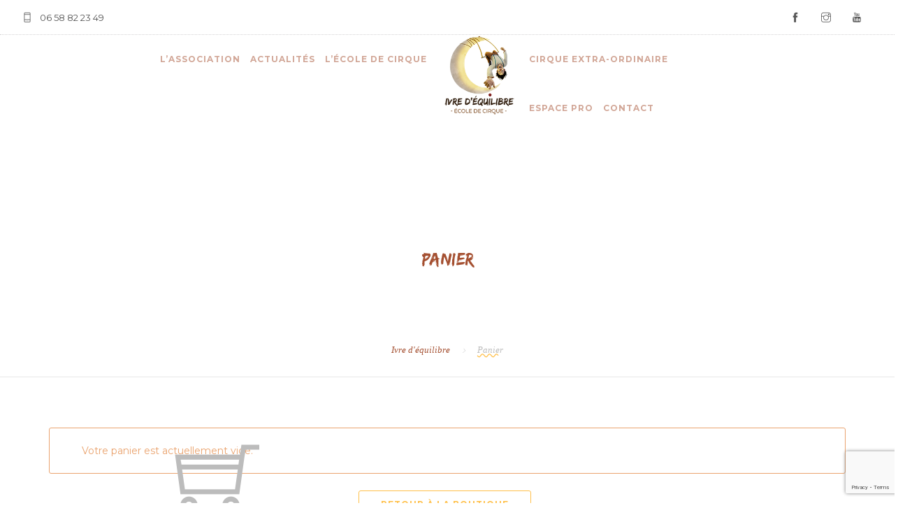

--- FILE ---
content_type: text/html; charset=utf-8
request_url: https://www.google.com/recaptcha/api2/anchor?ar=1&k=6Le1o5cqAAAAAJ_C-ae6d9esxtXOeDvFtU0_qCSx&co=aHR0cHM6Ly93d3cuaXZyZWRlcXVpbGlicmUuY29tOjQ0Mw..&hl=en&v=N67nZn4AqZkNcbeMu4prBgzg&size=invisible&anchor-ms=20000&execute-ms=30000&cb=1gp1rzavbk2h
body_size: 48592
content:
<!DOCTYPE HTML><html dir="ltr" lang="en"><head><meta http-equiv="Content-Type" content="text/html; charset=UTF-8">
<meta http-equiv="X-UA-Compatible" content="IE=edge">
<title>reCAPTCHA</title>
<style type="text/css">
/* cyrillic-ext */
@font-face {
  font-family: 'Roboto';
  font-style: normal;
  font-weight: 400;
  font-stretch: 100%;
  src: url(//fonts.gstatic.com/s/roboto/v48/KFO7CnqEu92Fr1ME7kSn66aGLdTylUAMa3GUBHMdazTgWw.woff2) format('woff2');
  unicode-range: U+0460-052F, U+1C80-1C8A, U+20B4, U+2DE0-2DFF, U+A640-A69F, U+FE2E-FE2F;
}
/* cyrillic */
@font-face {
  font-family: 'Roboto';
  font-style: normal;
  font-weight: 400;
  font-stretch: 100%;
  src: url(//fonts.gstatic.com/s/roboto/v48/KFO7CnqEu92Fr1ME7kSn66aGLdTylUAMa3iUBHMdazTgWw.woff2) format('woff2');
  unicode-range: U+0301, U+0400-045F, U+0490-0491, U+04B0-04B1, U+2116;
}
/* greek-ext */
@font-face {
  font-family: 'Roboto';
  font-style: normal;
  font-weight: 400;
  font-stretch: 100%;
  src: url(//fonts.gstatic.com/s/roboto/v48/KFO7CnqEu92Fr1ME7kSn66aGLdTylUAMa3CUBHMdazTgWw.woff2) format('woff2');
  unicode-range: U+1F00-1FFF;
}
/* greek */
@font-face {
  font-family: 'Roboto';
  font-style: normal;
  font-weight: 400;
  font-stretch: 100%;
  src: url(//fonts.gstatic.com/s/roboto/v48/KFO7CnqEu92Fr1ME7kSn66aGLdTylUAMa3-UBHMdazTgWw.woff2) format('woff2');
  unicode-range: U+0370-0377, U+037A-037F, U+0384-038A, U+038C, U+038E-03A1, U+03A3-03FF;
}
/* math */
@font-face {
  font-family: 'Roboto';
  font-style: normal;
  font-weight: 400;
  font-stretch: 100%;
  src: url(//fonts.gstatic.com/s/roboto/v48/KFO7CnqEu92Fr1ME7kSn66aGLdTylUAMawCUBHMdazTgWw.woff2) format('woff2');
  unicode-range: U+0302-0303, U+0305, U+0307-0308, U+0310, U+0312, U+0315, U+031A, U+0326-0327, U+032C, U+032F-0330, U+0332-0333, U+0338, U+033A, U+0346, U+034D, U+0391-03A1, U+03A3-03A9, U+03B1-03C9, U+03D1, U+03D5-03D6, U+03F0-03F1, U+03F4-03F5, U+2016-2017, U+2034-2038, U+203C, U+2040, U+2043, U+2047, U+2050, U+2057, U+205F, U+2070-2071, U+2074-208E, U+2090-209C, U+20D0-20DC, U+20E1, U+20E5-20EF, U+2100-2112, U+2114-2115, U+2117-2121, U+2123-214F, U+2190, U+2192, U+2194-21AE, U+21B0-21E5, U+21F1-21F2, U+21F4-2211, U+2213-2214, U+2216-22FF, U+2308-230B, U+2310, U+2319, U+231C-2321, U+2336-237A, U+237C, U+2395, U+239B-23B7, U+23D0, U+23DC-23E1, U+2474-2475, U+25AF, U+25B3, U+25B7, U+25BD, U+25C1, U+25CA, U+25CC, U+25FB, U+266D-266F, U+27C0-27FF, U+2900-2AFF, U+2B0E-2B11, U+2B30-2B4C, U+2BFE, U+3030, U+FF5B, U+FF5D, U+1D400-1D7FF, U+1EE00-1EEFF;
}
/* symbols */
@font-face {
  font-family: 'Roboto';
  font-style: normal;
  font-weight: 400;
  font-stretch: 100%;
  src: url(//fonts.gstatic.com/s/roboto/v48/KFO7CnqEu92Fr1ME7kSn66aGLdTylUAMaxKUBHMdazTgWw.woff2) format('woff2');
  unicode-range: U+0001-000C, U+000E-001F, U+007F-009F, U+20DD-20E0, U+20E2-20E4, U+2150-218F, U+2190, U+2192, U+2194-2199, U+21AF, U+21E6-21F0, U+21F3, U+2218-2219, U+2299, U+22C4-22C6, U+2300-243F, U+2440-244A, U+2460-24FF, U+25A0-27BF, U+2800-28FF, U+2921-2922, U+2981, U+29BF, U+29EB, U+2B00-2BFF, U+4DC0-4DFF, U+FFF9-FFFB, U+10140-1018E, U+10190-1019C, U+101A0, U+101D0-101FD, U+102E0-102FB, U+10E60-10E7E, U+1D2C0-1D2D3, U+1D2E0-1D37F, U+1F000-1F0FF, U+1F100-1F1AD, U+1F1E6-1F1FF, U+1F30D-1F30F, U+1F315, U+1F31C, U+1F31E, U+1F320-1F32C, U+1F336, U+1F378, U+1F37D, U+1F382, U+1F393-1F39F, U+1F3A7-1F3A8, U+1F3AC-1F3AF, U+1F3C2, U+1F3C4-1F3C6, U+1F3CA-1F3CE, U+1F3D4-1F3E0, U+1F3ED, U+1F3F1-1F3F3, U+1F3F5-1F3F7, U+1F408, U+1F415, U+1F41F, U+1F426, U+1F43F, U+1F441-1F442, U+1F444, U+1F446-1F449, U+1F44C-1F44E, U+1F453, U+1F46A, U+1F47D, U+1F4A3, U+1F4B0, U+1F4B3, U+1F4B9, U+1F4BB, U+1F4BF, U+1F4C8-1F4CB, U+1F4D6, U+1F4DA, U+1F4DF, U+1F4E3-1F4E6, U+1F4EA-1F4ED, U+1F4F7, U+1F4F9-1F4FB, U+1F4FD-1F4FE, U+1F503, U+1F507-1F50B, U+1F50D, U+1F512-1F513, U+1F53E-1F54A, U+1F54F-1F5FA, U+1F610, U+1F650-1F67F, U+1F687, U+1F68D, U+1F691, U+1F694, U+1F698, U+1F6AD, U+1F6B2, U+1F6B9-1F6BA, U+1F6BC, U+1F6C6-1F6CF, U+1F6D3-1F6D7, U+1F6E0-1F6EA, U+1F6F0-1F6F3, U+1F6F7-1F6FC, U+1F700-1F7FF, U+1F800-1F80B, U+1F810-1F847, U+1F850-1F859, U+1F860-1F887, U+1F890-1F8AD, U+1F8B0-1F8BB, U+1F8C0-1F8C1, U+1F900-1F90B, U+1F93B, U+1F946, U+1F984, U+1F996, U+1F9E9, U+1FA00-1FA6F, U+1FA70-1FA7C, U+1FA80-1FA89, U+1FA8F-1FAC6, U+1FACE-1FADC, U+1FADF-1FAE9, U+1FAF0-1FAF8, U+1FB00-1FBFF;
}
/* vietnamese */
@font-face {
  font-family: 'Roboto';
  font-style: normal;
  font-weight: 400;
  font-stretch: 100%;
  src: url(//fonts.gstatic.com/s/roboto/v48/KFO7CnqEu92Fr1ME7kSn66aGLdTylUAMa3OUBHMdazTgWw.woff2) format('woff2');
  unicode-range: U+0102-0103, U+0110-0111, U+0128-0129, U+0168-0169, U+01A0-01A1, U+01AF-01B0, U+0300-0301, U+0303-0304, U+0308-0309, U+0323, U+0329, U+1EA0-1EF9, U+20AB;
}
/* latin-ext */
@font-face {
  font-family: 'Roboto';
  font-style: normal;
  font-weight: 400;
  font-stretch: 100%;
  src: url(//fonts.gstatic.com/s/roboto/v48/KFO7CnqEu92Fr1ME7kSn66aGLdTylUAMa3KUBHMdazTgWw.woff2) format('woff2');
  unicode-range: U+0100-02BA, U+02BD-02C5, U+02C7-02CC, U+02CE-02D7, U+02DD-02FF, U+0304, U+0308, U+0329, U+1D00-1DBF, U+1E00-1E9F, U+1EF2-1EFF, U+2020, U+20A0-20AB, U+20AD-20C0, U+2113, U+2C60-2C7F, U+A720-A7FF;
}
/* latin */
@font-face {
  font-family: 'Roboto';
  font-style: normal;
  font-weight: 400;
  font-stretch: 100%;
  src: url(//fonts.gstatic.com/s/roboto/v48/KFO7CnqEu92Fr1ME7kSn66aGLdTylUAMa3yUBHMdazQ.woff2) format('woff2');
  unicode-range: U+0000-00FF, U+0131, U+0152-0153, U+02BB-02BC, U+02C6, U+02DA, U+02DC, U+0304, U+0308, U+0329, U+2000-206F, U+20AC, U+2122, U+2191, U+2193, U+2212, U+2215, U+FEFF, U+FFFD;
}
/* cyrillic-ext */
@font-face {
  font-family: 'Roboto';
  font-style: normal;
  font-weight: 500;
  font-stretch: 100%;
  src: url(//fonts.gstatic.com/s/roboto/v48/KFO7CnqEu92Fr1ME7kSn66aGLdTylUAMa3GUBHMdazTgWw.woff2) format('woff2');
  unicode-range: U+0460-052F, U+1C80-1C8A, U+20B4, U+2DE0-2DFF, U+A640-A69F, U+FE2E-FE2F;
}
/* cyrillic */
@font-face {
  font-family: 'Roboto';
  font-style: normal;
  font-weight: 500;
  font-stretch: 100%;
  src: url(//fonts.gstatic.com/s/roboto/v48/KFO7CnqEu92Fr1ME7kSn66aGLdTylUAMa3iUBHMdazTgWw.woff2) format('woff2');
  unicode-range: U+0301, U+0400-045F, U+0490-0491, U+04B0-04B1, U+2116;
}
/* greek-ext */
@font-face {
  font-family: 'Roboto';
  font-style: normal;
  font-weight: 500;
  font-stretch: 100%;
  src: url(//fonts.gstatic.com/s/roboto/v48/KFO7CnqEu92Fr1ME7kSn66aGLdTylUAMa3CUBHMdazTgWw.woff2) format('woff2');
  unicode-range: U+1F00-1FFF;
}
/* greek */
@font-face {
  font-family: 'Roboto';
  font-style: normal;
  font-weight: 500;
  font-stretch: 100%;
  src: url(//fonts.gstatic.com/s/roboto/v48/KFO7CnqEu92Fr1ME7kSn66aGLdTylUAMa3-UBHMdazTgWw.woff2) format('woff2');
  unicode-range: U+0370-0377, U+037A-037F, U+0384-038A, U+038C, U+038E-03A1, U+03A3-03FF;
}
/* math */
@font-face {
  font-family: 'Roboto';
  font-style: normal;
  font-weight: 500;
  font-stretch: 100%;
  src: url(//fonts.gstatic.com/s/roboto/v48/KFO7CnqEu92Fr1ME7kSn66aGLdTylUAMawCUBHMdazTgWw.woff2) format('woff2');
  unicode-range: U+0302-0303, U+0305, U+0307-0308, U+0310, U+0312, U+0315, U+031A, U+0326-0327, U+032C, U+032F-0330, U+0332-0333, U+0338, U+033A, U+0346, U+034D, U+0391-03A1, U+03A3-03A9, U+03B1-03C9, U+03D1, U+03D5-03D6, U+03F0-03F1, U+03F4-03F5, U+2016-2017, U+2034-2038, U+203C, U+2040, U+2043, U+2047, U+2050, U+2057, U+205F, U+2070-2071, U+2074-208E, U+2090-209C, U+20D0-20DC, U+20E1, U+20E5-20EF, U+2100-2112, U+2114-2115, U+2117-2121, U+2123-214F, U+2190, U+2192, U+2194-21AE, U+21B0-21E5, U+21F1-21F2, U+21F4-2211, U+2213-2214, U+2216-22FF, U+2308-230B, U+2310, U+2319, U+231C-2321, U+2336-237A, U+237C, U+2395, U+239B-23B7, U+23D0, U+23DC-23E1, U+2474-2475, U+25AF, U+25B3, U+25B7, U+25BD, U+25C1, U+25CA, U+25CC, U+25FB, U+266D-266F, U+27C0-27FF, U+2900-2AFF, U+2B0E-2B11, U+2B30-2B4C, U+2BFE, U+3030, U+FF5B, U+FF5D, U+1D400-1D7FF, U+1EE00-1EEFF;
}
/* symbols */
@font-face {
  font-family: 'Roboto';
  font-style: normal;
  font-weight: 500;
  font-stretch: 100%;
  src: url(//fonts.gstatic.com/s/roboto/v48/KFO7CnqEu92Fr1ME7kSn66aGLdTylUAMaxKUBHMdazTgWw.woff2) format('woff2');
  unicode-range: U+0001-000C, U+000E-001F, U+007F-009F, U+20DD-20E0, U+20E2-20E4, U+2150-218F, U+2190, U+2192, U+2194-2199, U+21AF, U+21E6-21F0, U+21F3, U+2218-2219, U+2299, U+22C4-22C6, U+2300-243F, U+2440-244A, U+2460-24FF, U+25A0-27BF, U+2800-28FF, U+2921-2922, U+2981, U+29BF, U+29EB, U+2B00-2BFF, U+4DC0-4DFF, U+FFF9-FFFB, U+10140-1018E, U+10190-1019C, U+101A0, U+101D0-101FD, U+102E0-102FB, U+10E60-10E7E, U+1D2C0-1D2D3, U+1D2E0-1D37F, U+1F000-1F0FF, U+1F100-1F1AD, U+1F1E6-1F1FF, U+1F30D-1F30F, U+1F315, U+1F31C, U+1F31E, U+1F320-1F32C, U+1F336, U+1F378, U+1F37D, U+1F382, U+1F393-1F39F, U+1F3A7-1F3A8, U+1F3AC-1F3AF, U+1F3C2, U+1F3C4-1F3C6, U+1F3CA-1F3CE, U+1F3D4-1F3E0, U+1F3ED, U+1F3F1-1F3F3, U+1F3F5-1F3F7, U+1F408, U+1F415, U+1F41F, U+1F426, U+1F43F, U+1F441-1F442, U+1F444, U+1F446-1F449, U+1F44C-1F44E, U+1F453, U+1F46A, U+1F47D, U+1F4A3, U+1F4B0, U+1F4B3, U+1F4B9, U+1F4BB, U+1F4BF, U+1F4C8-1F4CB, U+1F4D6, U+1F4DA, U+1F4DF, U+1F4E3-1F4E6, U+1F4EA-1F4ED, U+1F4F7, U+1F4F9-1F4FB, U+1F4FD-1F4FE, U+1F503, U+1F507-1F50B, U+1F50D, U+1F512-1F513, U+1F53E-1F54A, U+1F54F-1F5FA, U+1F610, U+1F650-1F67F, U+1F687, U+1F68D, U+1F691, U+1F694, U+1F698, U+1F6AD, U+1F6B2, U+1F6B9-1F6BA, U+1F6BC, U+1F6C6-1F6CF, U+1F6D3-1F6D7, U+1F6E0-1F6EA, U+1F6F0-1F6F3, U+1F6F7-1F6FC, U+1F700-1F7FF, U+1F800-1F80B, U+1F810-1F847, U+1F850-1F859, U+1F860-1F887, U+1F890-1F8AD, U+1F8B0-1F8BB, U+1F8C0-1F8C1, U+1F900-1F90B, U+1F93B, U+1F946, U+1F984, U+1F996, U+1F9E9, U+1FA00-1FA6F, U+1FA70-1FA7C, U+1FA80-1FA89, U+1FA8F-1FAC6, U+1FACE-1FADC, U+1FADF-1FAE9, U+1FAF0-1FAF8, U+1FB00-1FBFF;
}
/* vietnamese */
@font-face {
  font-family: 'Roboto';
  font-style: normal;
  font-weight: 500;
  font-stretch: 100%;
  src: url(//fonts.gstatic.com/s/roboto/v48/KFO7CnqEu92Fr1ME7kSn66aGLdTylUAMa3OUBHMdazTgWw.woff2) format('woff2');
  unicode-range: U+0102-0103, U+0110-0111, U+0128-0129, U+0168-0169, U+01A0-01A1, U+01AF-01B0, U+0300-0301, U+0303-0304, U+0308-0309, U+0323, U+0329, U+1EA0-1EF9, U+20AB;
}
/* latin-ext */
@font-face {
  font-family: 'Roboto';
  font-style: normal;
  font-weight: 500;
  font-stretch: 100%;
  src: url(//fonts.gstatic.com/s/roboto/v48/KFO7CnqEu92Fr1ME7kSn66aGLdTylUAMa3KUBHMdazTgWw.woff2) format('woff2');
  unicode-range: U+0100-02BA, U+02BD-02C5, U+02C7-02CC, U+02CE-02D7, U+02DD-02FF, U+0304, U+0308, U+0329, U+1D00-1DBF, U+1E00-1E9F, U+1EF2-1EFF, U+2020, U+20A0-20AB, U+20AD-20C0, U+2113, U+2C60-2C7F, U+A720-A7FF;
}
/* latin */
@font-face {
  font-family: 'Roboto';
  font-style: normal;
  font-weight: 500;
  font-stretch: 100%;
  src: url(//fonts.gstatic.com/s/roboto/v48/KFO7CnqEu92Fr1ME7kSn66aGLdTylUAMa3yUBHMdazQ.woff2) format('woff2');
  unicode-range: U+0000-00FF, U+0131, U+0152-0153, U+02BB-02BC, U+02C6, U+02DA, U+02DC, U+0304, U+0308, U+0329, U+2000-206F, U+20AC, U+2122, U+2191, U+2193, U+2212, U+2215, U+FEFF, U+FFFD;
}
/* cyrillic-ext */
@font-face {
  font-family: 'Roboto';
  font-style: normal;
  font-weight: 900;
  font-stretch: 100%;
  src: url(//fonts.gstatic.com/s/roboto/v48/KFO7CnqEu92Fr1ME7kSn66aGLdTylUAMa3GUBHMdazTgWw.woff2) format('woff2');
  unicode-range: U+0460-052F, U+1C80-1C8A, U+20B4, U+2DE0-2DFF, U+A640-A69F, U+FE2E-FE2F;
}
/* cyrillic */
@font-face {
  font-family: 'Roboto';
  font-style: normal;
  font-weight: 900;
  font-stretch: 100%;
  src: url(//fonts.gstatic.com/s/roboto/v48/KFO7CnqEu92Fr1ME7kSn66aGLdTylUAMa3iUBHMdazTgWw.woff2) format('woff2');
  unicode-range: U+0301, U+0400-045F, U+0490-0491, U+04B0-04B1, U+2116;
}
/* greek-ext */
@font-face {
  font-family: 'Roboto';
  font-style: normal;
  font-weight: 900;
  font-stretch: 100%;
  src: url(//fonts.gstatic.com/s/roboto/v48/KFO7CnqEu92Fr1ME7kSn66aGLdTylUAMa3CUBHMdazTgWw.woff2) format('woff2');
  unicode-range: U+1F00-1FFF;
}
/* greek */
@font-face {
  font-family: 'Roboto';
  font-style: normal;
  font-weight: 900;
  font-stretch: 100%;
  src: url(//fonts.gstatic.com/s/roboto/v48/KFO7CnqEu92Fr1ME7kSn66aGLdTylUAMa3-UBHMdazTgWw.woff2) format('woff2');
  unicode-range: U+0370-0377, U+037A-037F, U+0384-038A, U+038C, U+038E-03A1, U+03A3-03FF;
}
/* math */
@font-face {
  font-family: 'Roboto';
  font-style: normal;
  font-weight: 900;
  font-stretch: 100%;
  src: url(//fonts.gstatic.com/s/roboto/v48/KFO7CnqEu92Fr1ME7kSn66aGLdTylUAMawCUBHMdazTgWw.woff2) format('woff2');
  unicode-range: U+0302-0303, U+0305, U+0307-0308, U+0310, U+0312, U+0315, U+031A, U+0326-0327, U+032C, U+032F-0330, U+0332-0333, U+0338, U+033A, U+0346, U+034D, U+0391-03A1, U+03A3-03A9, U+03B1-03C9, U+03D1, U+03D5-03D6, U+03F0-03F1, U+03F4-03F5, U+2016-2017, U+2034-2038, U+203C, U+2040, U+2043, U+2047, U+2050, U+2057, U+205F, U+2070-2071, U+2074-208E, U+2090-209C, U+20D0-20DC, U+20E1, U+20E5-20EF, U+2100-2112, U+2114-2115, U+2117-2121, U+2123-214F, U+2190, U+2192, U+2194-21AE, U+21B0-21E5, U+21F1-21F2, U+21F4-2211, U+2213-2214, U+2216-22FF, U+2308-230B, U+2310, U+2319, U+231C-2321, U+2336-237A, U+237C, U+2395, U+239B-23B7, U+23D0, U+23DC-23E1, U+2474-2475, U+25AF, U+25B3, U+25B7, U+25BD, U+25C1, U+25CA, U+25CC, U+25FB, U+266D-266F, U+27C0-27FF, U+2900-2AFF, U+2B0E-2B11, U+2B30-2B4C, U+2BFE, U+3030, U+FF5B, U+FF5D, U+1D400-1D7FF, U+1EE00-1EEFF;
}
/* symbols */
@font-face {
  font-family: 'Roboto';
  font-style: normal;
  font-weight: 900;
  font-stretch: 100%;
  src: url(//fonts.gstatic.com/s/roboto/v48/KFO7CnqEu92Fr1ME7kSn66aGLdTylUAMaxKUBHMdazTgWw.woff2) format('woff2');
  unicode-range: U+0001-000C, U+000E-001F, U+007F-009F, U+20DD-20E0, U+20E2-20E4, U+2150-218F, U+2190, U+2192, U+2194-2199, U+21AF, U+21E6-21F0, U+21F3, U+2218-2219, U+2299, U+22C4-22C6, U+2300-243F, U+2440-244A, U+2460-24FF, U+25A0-27BF, U+2800-28FF, U+2921-2922, U+2981, U+29BF, U+29EB, U+2B00-2BFF, U+4DC0-4DFF, U+FFF9-FFFB, U+10140-1018E, U+10190-1019C, U+101A0, U+101D0-101FD, U+102E0-102FB, U+10E60-10E7E, U+1D2C0-1D2D3, U+1D2E0-1D37F, U+1F000-1F0FF, U+1F100-1F1AD, U+1F1E6-1F1FF, U+1F30D-1F30F, U+1F315, U+1F31C, U+1F31E, U+1F320-1F32C, U+1F336, U+1F378, U+1F37D, U+1F382, U+1F393-1F39F, U+1F3A7-1F3A8, U+1F3AC-1F3AF, U+1F3C2, U+1F3C4-1F3C6, U+1F3CA-1F3CE, U+1F3D4-1F3E0, U+1F3ED, U+1F3F1-1F3F3, U+1F3F5-1F3F7, U+1F408, U+1F415, U+1F41F, U+1F426, U+1F43F, U+1F441-1F442, U+1F444, U+1F446-1F449, U+1F44C-1F44E, U+1F453, U+1F46A, U+1F47D, U+1F4A3, U+1F4B0, U+1F4B3, U+1F4B9, U+1F4BB, U+1F4BF, U+1F4C8-1F4CB, U+1F4D6, U+1F4DA, U+1F4DF, U+1F4E3-1F4E6, U+1F4EA-1F4ED, U+1F4F7, U+1F4F9-1F4FB, U+1F4FD-1F4FE, U+1F503, U+1F507-1F50B, U+1F50D, U+1F512-1F513, U+1F53E-1F54A, U+1F54F-1F5FA, U+1F610, U+1F650-1F67F, U+1F687, U+1F68D, U+1F691, U+1F694, U+1F698, U+1F6AD, U+1F6B2, U+1F6B9-1F6BA, U+1F6BC, U+1F6C6-1F6CF, U+1F6D3-1F6D7, U+1F6E0-1F6EA, U+1F6F0-1F6F3, U+1F6F7-1F6FC, U+1F700-1F7FF, U+1F800-1F80B, U+1F810-1F847, U+1F850-1F859, U+1F860-1F887, U+1F890-1F8AD, U+1F8B0-1F8BB, U+1F8C0-1F8C1, U+1F900-1F90B, U+1F93B, U+1F946, U+1F984, U+1F996, U+1F9E9, U+1FA00-1FA6F, U+1FA70-1FA7C, U+1FA80-1FA89, U+1FA8F-1FAC6, U+1FACE-1FADC, U+1FADF-1FAE9, U+1FAF0-1FAF8, U+1FB00-1FBFF;
}
/* vietnamese */
@font-face {
  font-family: 'Roboto';
  font-style: normal;
  font-weight: 900;
  font-stretch: 100%;
  src: url(//fonts.gstatic.com/s/roboto/v48/KFO7CnqEu92Fr1ME7kSn66aGLdTylUAMa3OUBHMdazTgWw.woff2) format('woff2');
  unicode-range: U+0102-0103, U+0110-0111, U+0128-0129, U+0168-0169, U+01A0-01A1, U+01AF-01B0, U+0300-0301, U+0303-0304, U+0308-0309, U+0323, U+0329, U+1EA0-1EF9, U+20AB;
}
/* latin-ext */
@font-face {
  font-family: 'Roboto';
  font-style: normal;
  font-weight: 900;
  font-stretch: 100%;
  src: url(//fonts.gstatic.com/s/roboto/v48/KFO7CnqEu92Fr1ME7kSn66aGLdTylUAMa3KUBHMdazTgWw.woff2) format('woff2');
  unicode-range: U+0100-02BA, U+02BD-02C5, U+02C7-02CC, U+02CE-02D7, U+02DD-02FF, U+0304, U+0308, U+0329, U+1D00-1DBF, U+1E00-1E9F, U+1EF2-1EFF, U+2020, U+20A0-20AB, U+20AD-20C0, U+2113, U+2C60-2C7F, U+A720-A7FF;
}
/* latin */
@font-face {
  font-family: 'Roboto';
  font-style: normal;
  font-weight: 900;
  font-stretch: 100%;
  src: url(//fonts.gstatic.com/s/roboto/v48/KFO7CnqEu92Fr1ME7kSn66aGLdTylUAMa3yUBHMdazQ.woff2) format('woff2');
  unicode-range: U+0000-00FF, U+0131, U+0152-0153, U+02BB-02BC, U+02C6, U+02DA, U+02DC, U+0304, U+0308, U+0329, U+2000-206F, U+20AC, U+2122, U+2191, U+2193, U+2212, U+2215, U+FEFF, U+FFFD;
}

</style>
<link rel="stylesheet" type="text/css" href="https://www.gstatic.com/recaptcha/releases/N67nZn4AqZkNcbeMu4prBgzg/styles__ltr.css">
<script nonce="OC-r24fgjDDuGrHdd8XgVA" type="text/javascript">window['__recaptcha_api'] = 'https://www.google.com/recaptcha/api2/';</script>
<script type="text/javascript" src="https://www.gstatic.com/recaptcha/releases/N67nZn4AqZkNcbeMu4prBgzg/recaptcha__en.js" nonce="OC-r24fgjDDuGrHdd8XgVA">
      
    </script></head>
<body><div id="rc-anchor-alert" class="rc-anchor-alert"></div>
<input type="hidden" id="recaptcha-token" value="[base64]">
<script type="text/javascript" nonce="OC-r24fgjDDuGrHdd8XgVA">
      recaptcha.anchor.Main.init("[\x22ainput\x22,[\x22bgdata\x22,\x22\x22,\[base64]/[base64]/[base64]/[base64]/[base64]/[base64]/KGcoTywyNTMsTy5PKSxVRyhPLEMpKTpnKE8sMjUzLEMpLE8pKSxsKSksTykpfSxieT1mdW5jdGlvbihDLE8sdSxsKXtmb3IobD0odT1SKEMpLDApO08+MDtPLS0pbD1sPDw4fFooQyk7ZyhDLHUsbCl9LFVHPWZ1bmN0aW9uKEMsTyl7Qy5pLmxlbmd0aD4xMDQ/[base64]/[base64]/[base64]/[base64]/[base64]/[base64]/[base64]\\u003d\x22,\[base64]\x22,\x22w5xbw5/Ct0nCvkEVIijDpsKAYcKKw6U7w6/Dq2DDk2Ytw5LCrEbCkMOKKHsKBgJ5UljDg0J8wq7Dh1DDncO+w7rDkwfDhMO2acKywp7CicOvEMOIJQzDpTQiQsOVXEzDpcOSU8KMGsKMw5/CjMKswqgQwpTCrkvChjx7e2tMS1TDkUnDhcOuR8OAw4XCssKgwrXChsOGwoV7XHYLMhcRWHcyY8OEwoHCoSXDnVsDwpN7w4bDlsKLw6AWw5/CscKReTcbw5gBS8KfQCzDt8OPGMK7QRlSw7jDvDbDr8KufWMrEcOxwoLDlxU1wqbDpMOxw6dGw7jCtDZFCcK9asOHAmLDh8K8RURhwrkGcMOEK1vDtHZewqMzwpQdwpFWdQLCrjjCgVvDtSrDo2vDgcODPSdreAcswrvDvkIkw6DCkMOqw5QNwo3DnsObYEo/w6xwwrVbRMKRKkXCsF3DusK1dE9CF3bDksK3QxjCrnsmw4E5w6o5DBE/NV7CpMKpQXnCrcK1bMKPdcO1wqNDacKOWVgDw4HDjFrDjgwnw68PRSBYw6tjwovDok/DmQoCFEVKw4HDu8KDw6Mbwoc2CMKOwqMvwp7Cg8O2w7vDuizDgsOIw5DCjlICDS/CrcOSw4FTbMO7w5p5w7PCsQhew7Vdb31/OMO7wp9LwoDCncKkw4puVMKlOcObeMKpInxMw44Xw4/CqMOrw6vCoX/CjlxoRHAow4rCnCUJw69pJ8KbwqBJTMOIORNgeFAPeMKgwqrCrwsVKMKxwoxjSsOwEcKAwoDDukEyw5/[base64]/[base64]/ChsO2DMKzF0YPcsKkwpElw5o1ZMOKbcOqbArCr8KyREQCwrLCvDtxHMOWw5LCtcKNw7DDksKBw5xuw7QuwpNqw6FEw6LCllVhwrIqGizCmcOmWMOOwo1tw5/[base64]/woh2woZ3bMKII2YVTBICw4MkBgXDtsKSY8OXwqPDusKTwqNUFwPCiFvDrXdHeBfDj8KRL8KwwosOTMO0HcK3QsKEwrccSwE7Jh/CgcKxw64uw7/CvcKgwp0zwokjw4ZjPsKow48fZsK8w40YImHDqBF4Ly3ClXbCogJmw5PDjBPDlMKyw6/[base64]/CjwfCh3jDvlo8LMKTMsK9wpbCqTPDrVjDicK1eTLDo8KDGMOowpDDr8KVUsOKM8Kmw68KF38Bw7HDtkLCsMKWw57Cnx/CqVDDswN+w7/Cu8KkwoY/asKuw4LClw3DqMO8HCbDrsO/[base64]/CrsOkNTfDg8OHwrHCrCXDly9LXAEAHm/Ch2HCjcOwaDtFwpbCqsKiKysDBcOEDlclwqZWw71eEMOgw57CnTIrwqohNUXCsTzDkcOFw4sLN8OxE8OAwolGRw3DsMKqwrDDlcKMwr7DocKQeG3Cj8KzC8O1w7AafUFEJgrCrMKmw6rDlcK1wpbDpB1KKlp8bg7CssK1RcORVcK/w6bDl8OzwoN0XMO6RsKzw4zDhMOrwo7CsioVYMOWFRFFIcKww6o7WMKdTsKYw7LCssK8QiJ3LTXCvsODfMKEPFc3EVbChsOvC0d1OXk4w4drw7UqLsO8wq9iw63Djg1GYj/ClsKLw7sywplaJwhGw77DgcKLCsKXUCbDvMO5w5HCg8O9w6HClsOvwqHCiT3CgsKmwrV4wrPCkcK/IlbCkw9vXsKJwpLDisO1wopYw4BnY8Oew7RLE8OIFcK5wr/[base64]/DsMKaw5jDvMKVwrokdyPCs05ywqgZJMObwrTCunxXQWPCi8KWGcO0JCwNw5vClX/[base64]/CtU/ChxHCqcKrFwtNwoLDvm/ClcOfwr3DucK6KzkhecOCw5DCqzzDtcKtAX5Zw6MOwrjChnjDvAJJMsOLw5/Cr8OvME3DpMKMYRjCtsKQVXbDu8OlS3zDglUaC8OuX8OrwrrCncKEwqPCt1bDu8K2woJTUMOkwrl3w73CtkPCv2vDpcKuHi7CnEDCk8O/AEPDtsOyw5HCiF9IBsOXehPDpsK9QcO1XMKNw5RawrUqwqXDlcKRw5XClcKywqIawpbCi8ORwojDrE/DmHVvDgZIaj5mw5kHFMO1wodUwp7DpUIIE07ChXYaw5tFw4o7w4zDvWvCtC4pw5XClmljw53CgSTDmjNfwrpYw6Yiw5cTYELCosKlZ8OgwovCk8ODwp53woFJLDwiSXJMV0zDqT0gZ8ODw5TCrxEtNR7DqWgCeMKlwqjDqMO/[base64]/CmFlUw7jDucKZwrBQw5LDvUbDsMK0bcOfw6hpwpDCrC/[base64]/DuzMYwrJ2wrQ0w5BYwqMWSW3Dl3wsN8Kew7zCvsOlPcK/UjrCoX0jw719wpzCssKtfmd4w5LDhMKQZU7Dm8KEw6TCgzPDksKXwp8bLMKxw4pYZjHDtcKOwrzDiz/CkiTDkMOIBmLCosOQQmHDk8KSw5AnwrXDmyh+wpDDrUXDohPDtMOSw7DDr0A4w6nDh8OawrXCjCnCisO2w5PDhsOdKsK3MSdIHMO/dhV5Ghh8w4ZRw6XCqxbCsy3ChcKINw7Cug/Di8KfVcKrwpbClsKqw6c2wrnDjm7ChloqcF8Xw5LDsD7Dr8K+w5/ClsK0K8O2w5MNZ1sIwqdxL0txJgN9DsOdEhXDncK3Zh0Cwo4Vw6TDg8KPD8KNYiLCgW9Pw7YRJlvCmEU1S8O6wqnDtmnCtEVZdsO2Vkwhw5TDhXoiwoQRVMK3w7vCmcKxDMKAwp/[base64]/DnsKiw6stWMORwp14w5wbw5PDuMOMP8KyekFqeMO1bx7CocOBNENfw7NLwoBMJcKSY8KDOEkOw4VFwr/[base64]/wp3DiMO6w6odwrPCsnA1ecOuLmMxwqNVJ8KrRjvClsKiYinDmwVjw41qWcK/L8Okw51kcMKreB3DrHJ5wrZYwrNdWAgVSsOoY8KRwoZsJMKEWcOFaVoqw7XCjzfDpcKqwr1oB04abzkjw4XDnsOew4XCuMOhUCbDkU1hb8K6w40Uc8Olw5/[base64]/Do8KEwrPCm8OTacK2csO6w6NCfsKqw54PFsO9w47Ck8KhY8OfwpQjI8K3w4tywqPCkcOKIcOUAB3DmyAwJMKyw6UXw6RXw6pAw7N6wrjCgX9/a8K5HMOYwocewqTDi8OWDsKwWiDDu8KLw7/CmcKpwoQRKsKew6zDjhIEHcKQwrghdERXbMO8w5VpSBZSwrV7wrl1woDDisKRw6dRw5NWw5bCgwRXX8K1w6TCscK9w5LDly/DgcKVMVYJw7kxcMKowr5UCHfCr0nDv3Agwr3CuwDDk0/Ch8K+bcOFw6J+wq3ClHTCg2DDoMK5Oy/Do8KyUsKYw4TDjHlGDkrCjcOpSXXCpVNCw6nDusK2Uj/DlsOGwoQYwqcJIMKYFsKCUU7Cq0PCoBANw6V+Y0rCosKSw6LClMOuw7/DmMOow40xw6hEw5rCvcOxwr3DnMOwwoMCw63CnjPCr0t0w5nDmMKGw57DqMO3wonChsKtJW3DjMKfWE0ICsKHLsKhCwzCgsKIw6pBw6jDpsOQwpHDn0pGQMOcQMKaw6nCjsKyKxDCsAEBw6jDuMK4wo/DnsKNwod+w5I/wqfDgsOmwrXDj8OBJsOxXzLDv8OCCcOIdG/DnsKYMkDClsOjbWvCm8KNRsOIbsKLwrAnw7dQwpdqwrLDhxXCpMOIcMKQw67DtC7DhgVjVA/Cr04WTnDDqhjCg0PDqi/[base64]/ChcK8QcOswohlbcOww5QKw6rDl8KWw6c5w7pLw5YSf8KFwrApLUrDjzhdwokZwq/Ch8OdGzA2V8OSFiTDjXnCjAZqEjYYwpBiwp/ChALDuyHDl1pRwqTCuHjCgTZBwpUTwp7ClSfDi8K5w68/VVMaNcK8w5rCpcOPw4rCksOYwoPCmnorbMO9w7t/w4jDn8KJF1dawoHDv04/R8Kow7rCgcOqD8OTwok1D8O9DcKNakVQwpUEX8O6w4LCrFTCosO0dGcvMT9Gw7fDhhwKw7HCqkd+ZcKWwpVPc8ONw7jDqFbDsMOcwq/Cq2RnKCPDusKCKlLDi1EEFDXDjMKlwpTDgcO7w7XCvhvCt8KyEzTCvMK/[base64]/aDvCm3DCicKSw6QTwpRxw451R0svBEkvwpLCtCTCqTZsCmlswo4zIhcvRsK7ZVF8w4ARPSUtwoMpTsK/fsKycCfDjkDDlcKWw5PDsEnCosOmLhUvLmDCn8Kgw5DDiMKNa8OyCsOVw4DCp3nDpMKyRmnCt8KsOcOfwo/[base64]/[base64]/CpkBYMGzDocK7F8KOPsOQDisxVF8gDQ/[base64]/[base64]/wpdNDcKgwp/CsivDm8KRO8KgFjtHVsK+OArCtMOiOBdJcMK0AMK5w7VGwrHCjTZIHMKJw7YQNSzDpsKSwqnDg8KYw6Yjw53DhHFrTcKRw6AzZWPCpcOZHcKhw6XDo8O7ZcO2asK7wo1ISjxqwr/CtjMkYcOLwp/Cmh0xRcK2wotIwoBaATEWwqh6ZWQTwoZuwpoXSR1wwpjCssOawqc4wp5uNinDsMORKijChsOUDsOnwrbCgwYPcsKZwotjwpgWw6xEw4wfbmXCiTjDl8KbdMOdw54+LMK2wrLCrMOiwrcNwoYiTiI2wrPDosOyWQUefivCj8K7w4EZw4BveWcawq/[base64]/DgMOEw79Ww4DCuMO2w6gawoDCs8Ovw5/DuDJdw6zDtjXDvcKSLmzDtB3DmTDCrz8CJcKUJV/DqSMzw5ksw74gwo3DpEFOwoQawo/Dt8KRw61HwobDt8KVHC1zHsKocsODIcKAwoTCrHDCkgDCpAsbwp/Cl0rDvm0dX8KLw7rCjcKEw67CgcKIw4rCpcOcNsObwqvDk0vDhB/DmMOtZsKmH8K1IAZLw7nDiWjDrcOxN8OjbMKHMiUyYsO9RMOsJxbDnQJoZcK4w6nDk8OTw7zCtTMJw64zwrV4w7Z1wobCoTXDtggJw7XDpAvCisOxeE16w4Jcw4MHwoAkJsKEwrMfJMKzwqHCoMKuWcKnfSgDw6/CjMKrKR93IHrCp8K7w6LCuSbDjQXCksKfOS/DnsODw6vCrjUbc8KVwo4IZUg5e8OIwqTDjSPDjXYmwopMQ8K/[base64]/DomEpMDs4GcKEw783w7zDuxMFBEhFOcOEwoZpR30EbSF6w7F0wrUuIFRaDMKOw6Nvwq0uYyZjF1p4cRLCt8KObHlJwpzDs8KKF8KiU3/[base64]/w75AEU/CjsOAEMO/[base64]/CpcK0Li3DkcK0w5NWw6fDrEI9wodwRcKVwoTCgMKjAcK4FCLCnAVBfFDCi8K9LmTDnWnDkMKlwrrDscO/w5c5cxXCp0XChVgpwoFnRMKECcKrPEHDscKlwpkKwrJ7Z0vCqEPCrMKiCA5zHht4NW3ChcKLwoY+w7zClsK/wrowGwslHm02R8KmBsOew7kqb8OOwqNLwrNLw4nCmlnDmB7DkcKCQ2R/w4zCgXF+w6bDssKlw4Iow4NXO8KUwoIMUsKrw4Maw4/Dg8OhRsKPw5PDjcOJQ8KuDMKOfcOSGgzCnDHDgRZvw73CnT1CFXDCrcOQNcK3w4piwqkRdsOmwqnDtMK2fSDCrCl7w5bCqTfDhX4LwqtbwqfDi1EgXRppwoLChE1gw4HDksKgw7JRwrsDw4nCg8OpdRU/[base64]/Crk1YM15Cw4pbwrpVJlNefHVHw40Iw49Lw5LDh3okAnzCqcKHw7kBw6g/wr/[base64]/VcORwqfCkx5ww6zCsVbDoXYAfm/CpQZDwqU9NMOXw7tzw59Gw7J+w5x8wq8VG8K/w5hJw6fDpQMtTSPCqsKYY8OWL8OGw5Q/I8KseQrCoVtqwoHCrzLDr2wzwrEXw4dVA0loKV/DiRbDssKLLcOMUzHDncK0w7M3HxRew5HCgMKvYn/[base64]/Ciz7DiCjDicKrKUfDqH/CtMO1Sk4Hwrwmw4MtOMOKbHl1w6HCtybCu8KEK3HCrn/CkA11w6zDp3HCj8O5wqXCowViT8O/[base64]/DgF3ClExFU8KPVi7DrxZCwoTDrUUlwp9Cw4cJMkfCg8KoDMKEcMK3VsOPasKoYsOAfTAKe8Kba8OPFRpvw7XCgRXCk3bCnQ/CjE7Dhj5Qw7k2HsOvTnsQw4HDoC1ON0XCtUAtwqnDjjfDtcKOw6TCg2RWw4/CvSJEwprCvcOMwqrDqMKkGkDCkMOsGBAfwpoIwq8awq/DtR/DryfDg0liYcKJw647fcKxwqAPeXjDjsKROhwjd8KkwpbDlFjClzYQDSxEw4vCssOeP8OAw4dwwrBYwoImw5Rid8Kqw63DtsOyNy/[base64]/DpFnDpsOfwrYpNRU7RsOOA8KBw5TCm8KUPDLDpUfDu8O0PMO2wqjDvsKhf0LDkXbDrAFSwobDtsOXNMKpIGlEdz3DosK8OMKBdsKzVV/Cl8K7EMKySwHDvw7DucOBIcOjwqBPw5DDiMKPw7bDjE9IEXXCrjUdw67DqcKTMMKIw5fDiE3Dp8OdwofDjcK/D3zCo8OwI0k7w58WBlzCt8KUw7jDs8OGagFRw4o0w7TCnV5Nw4gzdUbCgzFnw57Ch2jDnxHDrMK7QDHDqsOQwoDDksObw4IwQQYlw4QpN8O+R8O0BhnCusKTw63ChsOuMMOWwpkXHMOYwq3DvsKzw6hMIMKNQ8K3XwDCg8Ojwrw7wpV/[base64]/CjzrDosK+w4MuwpLDoC7CpsKuw4bDiWTDosOIZcOOw5BTAyjCr8KvVmcDwpVcw6XCu8KCw6DDvcOIScK9wqJeezrDucO9VcKHRsONbsOpwofCoS/ChsK1w6XCphNOKEgYw5NeVhfCoMKAI1RhPVFew450w5DCicOUAW7Cr8OeSTnDlMO+w7XCu0HCtsKlN8KNK8KVw7R8w5E0wozDhCHCrGTCsMKlw7h/ADF2PMK4wp3Dr1LCgsK0HWnDj2AxwoLCtcO2wogEwpnCicOOwqPDrTPDm2t+d17Cij0NS8KSTsO3w6QYF8KgVMOpAWIpw6nCssOcSArCg8K8w6U8TV/DgcOow4pxwpVwc8OJI8OPGFfCtglpBcKAw7DDryV/UMOIJcO/w7ZoUcOuwrBWE3EIwpAVHmLDqMOVw79HfxTDiyxWPB7Cum1eDcKBwr7Cry9mwpjDkMOXwocrIsKQwr/CscOWLcKvw7/DtybCjCA/LsOPwpB6w7sAFsKJwo1MZMKQw43DhytqSGvDsxgSFH9Qw57DvGbDn8KZwp3DomxfYMKxRVzDk13DmD7CkhzDsDvClMO/wq3Do1Fiwow7e8OhwrzCrnTCnsOTf8Oaw67Dmzg/TmbDisOYwrnDu3cELHrDpsKWZcKYw456wpjDisKnQHPCp2PDuhHCi8KzwrjDnFRHDcOTGMOXXMOGwqgPw4HCgyrDh8O2w7AdBMKpP8K+bcKLRcKvw6pawr1rwr5tWcOPwq3DksK3w5h/wrXCv8ORw6NMw5c+woc7w4DDqwVUwoQ+wrnDs8KNwrnCvS/Dr2fCmA3DuhvDs8KXwo/[base64]/DhFDChirCqyXDukNjEgMmd2fCiy1/[base64]/Coj7CgMKuw6fDkVnDqMKUcjnChMKVwrPDqlfCjVDDpVs0w6FiTcOWUsOGw7TCth3CncO5wqtdQsK5wpnCtMKSSm47wq/DvEjCnMKlwo52wqg5H8KZJ8KhA8KOci0EwpBBNsOFwqTCj1DDgRBywpbDs8O5EcKrwrwzGsKsJRkqwrNtw4NibMKeQ8K1dcOGHUxzwpXCosODeFE0SENTOEZwcmTDqHwCEMO7ccOzw6PDmcKbeThPccOnXQB4bMKJw4vDqTtHw5RhJw/DpxItbW/[base64]/DicKwwrHDlsOlKMOBw4/ComvDryXDsiUJw4t5w5LCvFwBwrLDhsOcwrLDuQRGJDV4JcOMS8Kha8OtR8KPUzdMwpcxwo4zwoZ7KlXDiEx/[base64]/wqDCs8K5w4XDjsOYw7sXX20KZMKjw4o9fmF1Ghx7OU/Dl8K0woAUCsK0w4kSasKeBnzCkgLCqMKbwpDDkWMtw7LClQ5aJcK3w5bDsF8iK8O8e3HDr8KYw7LDscK/NsOWfsOywoLClh/DrABSG2PDqsOmIcKWwpvCnlHDocK/w75gw7jClRDDv1TCkMK1LMOCw6EbJ8OKw4jCk8KKw64Ew7bCvVvClQF3QgszEH8kYsOJK27Cgz3DmMOdwqfDhsO0w6oNw6zCliZzwrkYwpbDhcKCZjcmGcK/VMOzX8O1wpHDuMOaw6nCuV7DjQdjAMKvBcKGe8ODNsOtw6zDs0s+wo7CkH5hwocbw60kw7vCgsK0wpjDsgzCpBLDmcKYajHDt3zChsKJC1ZAw4Fcw4PDlcOVw4x6DBnCsMKbK0VzTll5CcKswoVSwog/NixLwrRUwrvCscKWwofDiMOXw6w7c8KAwpdZw7PDrMKDw6hjZ8KoQDDDmcOYwrpAKcKdw4nCocObaMOEw6t3w7RIw7hEwrLDusKrwrgMw4vCjELDsEcEw6DDoh7ChhhnczbCtmXDg8Ofw5XCtSjDnMKIw5XDoXXDn8O9Q8Ogw7rCvsOIZDlOwo/DkMOLc1rDrEN0w5HDmzwZwrIvLXfDqUNfwqobFgXDki/[base64]/wpPCnWFAw7wNPVbCmMKww51jQ15aSWVUElLDh8KLSyUuLix1T8OwHcOTC8KIVxDCjcOiNwXDl8KqI8KBw67DhR17ITsSwroJVsOkwr7CpitkJMKIXQLDpsO2wo11w7ATKsO8FUnCo0XCkBo3wr48w5zDucOPwpfCsVlCAnhKA8O/RcOQeMOJw57Dtnp9wr3CvsKsKz0MZcOnecOHwpvDpMOjPAHCtMOCw5Qjw750RT3Ct8OQYALDvFFAw5/CncKSWMKPwqvCsG8zw53DicKZJMOGGsOGwpshLWfCh08UaVxjw4DCvTAVK8Kdw4nCtwXDjsObwrczPQTCq3HCoMKkwpl0SAdtwq8+ElTCnDvCmMObfx0PwpTDph4JRX8oKnEwdEnDi29nw7cJw5h7P8Kww5B+XcO/[base64]/DnklcccOMw4FQw6gmw55pwoVxwpgsZGJAAlJlWcKPw47DtMKpV3rCv1DCi8OXw7lUwp7CjMKnJxXDok5/UMOWOMOrCCjCrHoBOcOxDi7Cr0PDh0EvwrpIRkXDhw1uwqsfaCfCrFLDisKQVx/Dk1PDo2bCmcOCN3AVIHV/woRpwpU5wp9WdElzwr3CqMKRw5/DhSczwpw1wpPCmsOcw40pwpnDv8KBencvwrZIZxRXw7TCglJeL8O6woTCsQ9UZkXDshM0w5fDlVo6w5bDusOpdx06QjbDt2DCiBpLMG55w599wrkFEMOYw63CkMKjWV4lwoRLRUrCmcOew685wqB2wrTCsXHCs8KEBB/CsiFtVMOnPi3DhS1CQcKyw75xL39lB8OQw6BLO8KnOsOjBmVSCljCjMOKZMOPQlTCqsO+MSjCliTCl2sBw6LDvmoVa8OFwoPCvnVFJm46wqjDkMKpYxMEZsOPVMKowp3DvHHDvcK4BcOtwpAEw7rCh8KEwrrDpmTDngPCoMOkwp/[base64]/BzY2wo7DjsKgwo4+CThqAAPDlMOnb8KJGMOOw4lqLRcKwo0Yw73Ck3k0wrrDscOmd8OQLcKtbcKBZFXCs1JAZSrDisO3wrtGJsOBw5fCtcK3aijDihXCksOBUsKBwpYSw4LDscOZwoLCg8KJWcOBw4HCh0MhCMOfwqHClcO1MnHDkBQ/GcKYempMw4XCkcOFZxjCuUQJfMKkwpBjQSNdahfCjsKJw4VGHcO7P3PDrijDo8Kzwp5Fw4hxw4fDkhDDshMvwp/CtcKbwpxlNMOUTcObFwnCgsK7NglKwp9Xf2difRPCnMK3wq96SGhqAMKJwo7CjVbDtMKlw6J9wop3wqTDlcK/OUYwesOdDTzCmxzDr8O4w6leLV/CssKSSGvCusK8w64Jw5tKwoReIVLDsMODa8KcWMK4IG9Zwq/DpW95Mh7CkFJ9McKWDA9XwozCrMKtGUTDoMKGI8K7w5TDq8OADcOww7IcwrPDnsKVFsOhw5zCusKTRMKaAVDClz/[base64]/DuBPDoX3Ds0nDrcKgw47CuD/DscO7wrzDtHvCssOrw5LCi34yw4cdwr4lw5U/JVMlHsOVw50Xw77ClMOTwp/CtcOzQzTCg8KdXj0OBcKpV8OSc8K6w7lYTcKTwp0TUizDl8OAw7HCkjBLw5fDnhTClV/CkDIne3RHwqDDq1/CuMK3AMOAwrIkU8KXN8O8w4DDgnFbFXEfJMOgwq4FwrxLwoh5w7rCgAPDpsOkw4Msw7DCuhsJw60JLcOQKUnDv8Ouw7XCn1DDvcO6wpvCkTlXwrg7wrgzwrJaw74nEcKDG1vDvhvCrMOSACLCrsKvwqrDvcKrERcPw7DDlRwRTCnDlTjDu2g/wq9RwqTDr8KsGQdIwrExQMK1Cx7Dm3dcKMOlwqzDjHXCssK6wpMcByTCt1BRJ3vCrXZ6w5vCoUVfw7jCrcKlbUbCmsOSw7vDm3tfJHh9w6UTLkPCvVgtwqzDtcKNwobDk0/CnMKeXm3Cm0vCuVlGPD0Tw6sjQMO6fcK8w47DgA/DkXTDnF55K1UVwrksLcKTwqFPw5l/[base64]/Cg8ODwrTCisOhLcKkNkceRkICw4vDqH8WwprCuXzCuVA0worCnsOGw6zDkibDj8KaHVA4FsOvw4jDoEZdwo3DkcO2wqvDtMKyOjDCpGZpNjVBKT/DrmzDijTDkEBlwqMdw73Cv8OTfG0Pw7HDqcOtwqY2b1/DoMKTcMOsFsO1G8KPw4hIC0A+w5tVw6PDn3HDgcKHa8OUwrzDucKOw43DvR5iLmZOw4hUAcKAw6cjBGPDvV/CicOIw5/Cu8KTwoTCmsKBG1DDg8KawqfCvHLCvMOMBlHCocOEwpPDlBbCtzQNw5M/wpLDqsKMbmFACFfDgMOEwrfCs8KjUsK+dcO5KcKQWcK/FMKFdSDCuhF+HMKtw4LDrMK1wqTCh0wPLMOXwrDCgMO6S38iwpXDn8KdAEPCsVQvUGjCogYmdMOqITfDuiAHflvCncKxdD3Dr0U5w6F1QsK+ZcKxw6jCosOOw5okw67Ck3rCm8KVwq3Cm0B1w5rCjsKOwrQbwpB5QMOIwpM/XMOqE0pswpXCkcKEwp9BwoNNw4HCo8KtfcK8J8OoSsO6MMKRwohvETTDhzHDisKmwpt4ecO4V8OOeDLDp8OpwrIIwpLCtSLDkUXDncKVwo9fw4oyYsKNw4fDtcOdGcO6McOJwprCjkxEw4IWVQNCw6kXwoBew6gRdnpBwq3CghJPYMOOwqEew73DnS/DrDAydm3DpGDClMObw6JuwovCmzTDqsO+wqPDksOyRSV6wp/Cp8OmccOvw6zDsSrCqCrCvMKSw4zDrcKzMj7Dr2TCgn7Dh8KhFMOUcll2YGERwpXCiRBPwqTDkMONZsOjw6bCq1BGw6JkLsOlwoYCYSlkXXHCvlDCox50aMOwwrUmTcO/w503VGLDjnQpwpLDtcOUC8KEVcK0EsOswpnCtMKew55TwpJsb8OrbGrCmBBaw6XDuGzDpyMxwp8iNsO4w4xHw5zDgMO3wqZSQAIqwo7CqcOBdkPCiMKLYsKUw7M4w74NB8KZHcO/c8Ozw4cge8K1FSnCpCAJQHp4wobDh3pewr3Cu8KwMMKTXcODw7bDtsOWFFvDrcONOikfw6/CusOGCcKjEizDlcK7Z3DCksKDwpk+w5dwwpTCnMKVWngqIsKiYE/Co258BsKZDxHCscOXwopJTQjCrR7CnnnCoxHDlDAXw6FUwo/[base64]/CscK5w5NZUXfCisOXb8Ouw5cMw5LCq8KWScOtF186w7hMDE9iw5/[base64]/IsKgwrcBEicUwqEBZsKwwp89WSjCmmPDrsKUw4xPY8K9HsO3wpLCtMKmwqsUF8KhccKyacKiwqRHAcOcQ1p9FsKLbxrDq8O2w4NlP8OdPTjDucKHwqnDrcKtwoc7ZRFoVBALwo3DoCB9w6VCV2PDhHjDgsKxMMOPw4zDsAVfeUHCq1XDsW/DicOhB8K3w4LDhjDDqS/Dv8OnUV0+ScOEJsK5SE00FwJ7wqbCv2diw7/[base64]/CisO5wp87w75yw59twqwmPFQjeUHCl8KBw4hkalzDvsOFXcKIw4TDlcObUMKeZUbDon3CsngiwoXCncOJUwzChMODYsKPwrouw6DDmAo6wpV0EU0KwpDDpEHCk8OhPcOZw5PDu8OowoDCtjPDh8KfEsOewqAow6/DpMKOw5LClsKOV8K+UUl8TsK7CQ/DtDDDncKkLMO2wpHDmMOnfy8vwp7CkMOhwrAdw6fCizLDucOXw6nDkcOkw5TClcOww6hwOX9FMi3DmkMKw5gPwr5bIlx/I3zChMObw7bCmyLCvsOQEzvCnQTChcKfKcKSB3vDksOBCsKTw78HElIgEcKvwqxawr3ChD9ywoLCjMOnLcKZwoUqw688D8OhJx/Cj8KRAcKINgUywqDCq8KvdMKawqkHw5lRcjkCw7PDmG1ZNcKDIcOyb00rwp0jw6DDi8K9JMO/w6AaYMOSKcKEHWJ4woPCpMKZBsKAS8KBV8OQScOJYMKzAV0LPsKnwo0fw7LDh8K2w7xLZDvCo8OPwoHCjAtMGjliwpfCgU4uw6fDqEbDscOxwqwbUljCosKwLF3DrsKGYhLCixHCggB2f8Kmw5/Ds8KSwotIDcK3VcK5wqAGw7/CnHl1P8OBFcONQwZ1w5XDoXdswqktBsKCdsOvHQvDlk0hNcOowpPCt3DCj8KVX8OIQUIwR14yw7R9BDrDqiEfw4LDizLDgmELDXLDm1PCmcO9w7duw7nCrsKzcsODfCNFA8OuwqAzBlTDrMKuJcKuwrTChgNlLMOew5U6ZsOsw4gyfjEswrhww7nDqE9ES8K2w6/[base64]/DhsKsJ0dIwrpNw4Nqw500fcOHWcOcwp7CoMKkwrDCicObw4BMwqfCig1RwrvDmnnCu8ONB1HCljjDnMO7PMO0FC4Bw7oBw4tMeDPCjAZtwpw5w49MLm4jYcO6HMOoTsOHEMOmwr90w5bCi8OXHnzCiH0cwoYVVcKEw47Dn21mVHTDtx7Dh0Z3w7fCixA3VsOWJSDChW/Crzxtby3DhMOAw41ALsK2KcK4wq9UwrEKwpBgCWRrwrrDjcK+w7fCrGlCwofDuE4UPDx8K8O1wq7CqWHDswMzwrDDoUUHXHgvCcO+N1zCj8KHwrrDnsKLYVTDnwNxCsK5wr8mQ2TCqcOxw51bfBIVQMO/wpvDmDDCs8KpwpxRa0bCk35UwrBNwqpqWcOLECHCq1rDjMK/w6Mywp8GMSrDm8KWfEbDm8Ouw5DCksKAR3NlLMKPwrLDjl0OcVMfwqQ8OkfDnFvCkyFVc8Olw74Dw6bChHjDqkLCsRbDl07Ct3fDqMKgTsKVZTsYw5UEFwZew4wrw5AcAcKSAwEFRWARGRgYwrbCl0rDkTnCnsOfw5oiwqQ/[base64]/DvMKBw5hKw4lxEcOwZinDv1nDjMOpw7ogw78Fw6I/wokgcANoFsK3AcK2wr4GKljCtxDDmcKPY2woAMKSQnI8w69rw6LDi8OOw7nCicKgTsOUKcOxd0zCmsKwcsKGwq/CsMOmWsKowrDDhlXCpFTDoxvCtyw3HMOvPMORVmDCgsKnJgEgw6jDpGTCmEIJwprDu8KRw4k5w6/CpcO4CcKfJcKdKcO7wosrPybDvXFaWTHCv8O/RC4WHMK/[base64]/[base64]/w47Ch8KLGcKEwqM/[base64]/CiMO9AMKsBw/[base64]/CpsOHckUywq7ChzUiBwDDosOTMMK9w5fDkcOMwr9Iw5bCqsK9wpnCncKPIkjCgzVTwonCsV/CrGfChcKuw5UxY8K3eMKlOX7CkAE6w5/CtcONwq92w5PDkMKQwobDjGQ4EMOjwofCv8Knw5Vce8OnfHDCi8K9JiLDjsKDXMK2QgdTWmdHw58/QVRRbcOkfsKdw5PCgsKsw6AyYcKUc8K+P3h3E8KUw47DlXPDilPCkmrCoFJABMKOZMO6w5xBw5k/woAzYgvCssKITCTDvcKHZcKmw7Bvw6dsBsKAw6/CicORwo7DjBTDj8KWw6/CksK3dz7Cm3gtVMO8wpbDk8KCwp12CR8EHBrCjwtLwqHCqkwMw73CrcODw5fCnMOAw7DDsBTDgMOCw7HCuWfDqn3Dk8KUMDIKw7wnfjfDusO8w5nDq2nDoX3DoMO/[base64]/[base64]/Chk3CiXvDhREQwrl3QmvCiFbDix02wpbDm8OUZCZkw7JiCmvCnsOlw5zCqkLDgxPDnG7Cg8OrwpISw6UOw5zDs0XCu8KXJcKtw4cYO3VGw4JIw6N2CgllZ8Kuwplvw73DlXIbw5rClT3CqFLCujc5w5HCpcK6w4fClQwhwoJTw7JpH8O6wqLCg8KBwqfCvsK/QUQGwr3CusKtcjTCkMOXw44Lw5DDqcKZw4prQUfDj8KUMg7CoMKIwpV6akgIw5ZgBcOUw5LCv8ODB2cSwpUueMOiwqVOKT5Mw5o6aFHDgsKLaxPDtn01N8O/wq/Cs8OFw6/DjcOVw4Qvw7LDocK4w49Mw7zDmcOPwqPCuMOJfi0gw6DCrMOHw4XCgwArJj9Cw7rDr8OzS0jDhH7DuMO2ZV/ChcOjf8KEwofDu8OWwoXCvsOMwps5w695wqwaw6TDkFDCsUzDrHfDlcK5w6LDjTJZw6xYQcKRD8K+PcOcwrDCt8KnW8K+wo4xF1p/Y8KfM8OLwrYnwqZDW8KRw64cbytlwo1GWMKyw6oSw6HDgxxnbjjCpsOkwqPCocKhWSzDlMKxwrUFwpQNw59zOMOVfG9lBMOOMcKvAcO4FBTCrDRlw7PDnkctw44wwrAqwq7CknIKC8KlwrLCn14aw7XCok7CgsKcN3LDl8OTDndlW3cRBMOLwp/DiWTCqsOkw5PCoV3Cg8OhFyvDnSoRwrpfw6k2worCkMKWw5tXAsKOby/CsAnDuC7DiRbDq3cVw6fDhMOUHwMPwr1YSsKrwqwLfMO1TX15V8KtEcOwbsOLwrPChUnCu05qIcOOGU/CjMKMwrrDvG9AwpZsDcOkE8Okw6PChTx5w4nDvlocw6vCpMKSw7/DpsOYwp3CrFfDrSRiwozCoDHDucOTGgIvworCs8ORByXCr8KHw6VFVETDryfCtcK/[base64]/Cn8OUwr/Ct8OPPMKWHcKyLcKBFsKhw6IKeMOxw5rChmRbdsKbKcKhUMKQasOnA1jChsOjwpp5RyLCjH3DjcKUw4DDjiJTwqNIw5nDqRjCnUtHwrrDusKLw6fDkFxjw7pAEMKZPsOMwod7UcKTNnUaw5TCnhnDpcKEwohlPsKoOxY5wosqwpkCBD/DnCs1w7oCw6dRw7rCsHXCnlFIwonDiQcED3nCi3lgwqXCn27Djj3DpMK3bHMYw7LCryvDoDfDu8KPw5nCjcK8w7RBwpV+HD3DoU1Bw6DDpsKPKcKUw6vCsMO/wqUoL8OdHcO1wqhUw60deSF3ajPDmMO5w63DnjrDklTCqRvCjU4EWQICQw3DrsO5Y341w63Cp8KmwqNIOsOpwqxMfiDCv1sKw7vCm8Opw5DCs00NTSjCllVdwpoRE8OgwoLCkTfDusKIw6sZwpgUw6R1w7gcwrDCuMOfw7/CrsOOA8Ktw4tTw6fDpzgmU8O5GsKDw5rDhMKjwpvDusKnY8Odw57CmDBQwpN6wo91XivDqEHDikVzJhYLw5ZZHMO4LsOzw49jJMK0HMOPTxUVw6vCj8KFw57DjlfDqQ7DlXFEw7FuwpZFwo7DizU+wrPCphYXJcOKwrhmwrvCr8KZw6QUwqo/csKSTRfDt0RqYsK0Amx5wrLCscOES8KWG2M1w5F6N8KUEsK0w4FHw5jDtcO9fSoEw6kWwqvCjDDCm8OcUMOBGn3Di8OVwplcw4ssw7fDi2DDgRdHw5gBdX3DjQBTB8O4wq3CpHZOw5jCuMOmbV4Hw7rCtcO/[base64]/Ct3Ntw5fCl8K6GRHDi8OAwoRMB8KkSwUkCMOPVcONw5rCqFoJYcKVdsOUwpLDh0bCjMOqIcO+HCDDiMK/f8KBwpEXTBBFcsOCKcKEw7DCg8Kew65masKXKsOcw4BWwr3Dn8KyFRHDli0/[base64]/FGfCmMOawpR6A1cMw5Rkwq0ITMKXw7rCvl8Ww5o6aQ3Dk8Ksw4lfwoLDucK5R8K9awRKMgdBU8OIwq/CisK2TTBuw6Rbw7rDs8Oxw40Pw7vDtgUOw7bCsTfCrXPCqsKEwok7wqDCm8OrwrMIw6PDt8Oqw6/DlcOeSMO0bUrDrEoNwq/CtsKDwqlAwrjDgcO/w5obQTXDocOwwo4Qwq1tw5fCqQ0Sw7Y4wr3DlEBrwrVaNAPCucKLw4QqFHwLw7HClcO7F3JUPMKZw408w4xHLClYbMKSwogIP2ZGSD8Gwp8DXMOew4B/woYUw7PCtMKCw4xXBMKvCk7Dr8OWw5nCqsKRwoIbJsO3UMKNw5vCnx1MM8KLw6/[base64]/DsMKKU2TCljYlN8K6AMK4c8Kcw6JzGD/DnMOQw73CpcOIwovCisOLw4kACcK4wrPDqcKpXRfCmcOSZMOKw69+woLCt8KNwqtZFMOxWcKCwrsOwq/[base64]/CocKPVzpAw7XCo8KiOFAWXMOqCMONaATCkmgJwpTDlMKEwrc2IRXDrsKIJsKKQ2nCkSLDucK7aAg/Qz3Cu8OOwroJw58UYsKlCcOgwr7Ch8KraGd2w6NyUMKQWcKHw43Coz1fD8Kqw4R1JBhcE8OFw4DDn3LDnMOMwr7CtsK7w43DvsK/csKBGjhaIRbDksK9w7JWEcOFw4LDlmXClcO1wpjClsKMw6zCq8KOw4vCs8O4woksw58ww6jClsORJEnDmsKrdgNGw5tQBRkSw77CnlnCmkzDrMKiw4kzGyLCvzRxwo3CskPDmsKgacKAd8KgeSHCn8KVUXXDp2Y0ScKrWMO6w7s3w55BMgpAwp1/[base64]\\u003d\x22],null,[\x22conf\x22,null,\x226Le1o5cqAAAAAJ_C-ae6d9esxtXOeDvFtU0_qCSx\x22,0,null,null,null,1,[21,125,63,73,95,87,41,43,42,83,102,105,109,121],[7059694,722],0,null,null,null,null,0,null,0,null,700,1,null,0,\[base64]/76lBhnEnQkZnOKMAhmv8xEZ\x22,0,0,null,null,1,null,0,0,null,null,null,0],\x22https://www.ivredequilibre.com:443\x22,null,[3,1,1],null,null,null,1,3600,[\x22https://www.google.com/intl/en/policies/privacy/\x22,\x22https://www.google.com/intl/en/policies/terms/\x22],\x22PjmA8Ov4f6zbQIJVJJ6syG0EfTJKNWwlMnlXy5zZEVY\\u003d\x22,1,0,null,1,1769454654421,0,0,[29,96,49],null,[140,179,4,121],\x22RC-mg7XqnTQ0bB50g\x22,null,null,null,null,null,\x220dAFcWeA4EIsTW95v9awOVxJ1OjEHXSMjPLcupQKYXdYmpFvax5yQhbyyd_SkvqAwFlqhwD4hCoGzcKdnJ7pWYm5ZczaPlTjkmQQ\x22,1769537454343]");
    </script></body></html>

--- FILE ---
content_type: application/javascript
request_url: https://www.ivredequilibre.com/wp-content/themes/roneous/assets/js/lib/jquery.social-share-counter.js?ver=6.9
body_size: 1055
content:
/*!
 * Cresta Social Share Counter
 * Contributors: CrestaProject
 * License: GPLv2 or later
 * License URI: http://www.gnu.org/licenses/gpl-2.0.html
 *
 * Selector modified by @themelogi
 */!function(a){"use strict";a(document).ready(function(){function c(a){return a>=1e9?(a/1e9).toFixed(1).replace(/\.0$/,"")+"G":a>=1e6?(a/1e6).toFixed(1).replace(/\.0$/,"")+"M":a>=1e3?(a/1e3).toFixed(1).replace(/\.0$/,"")+"K":a}function d(b){if(a("#googleplus-ssc").hasClass("googleplus-ssc-share")){var d=[{method:"pos.plusones.get",id:"p",params:{nolog:!0,id:b,source:"widget",userId:"@viewer",groupId:"@self"},jsonrpc:"2.0",key:"p",apiVersion:"v1"}];a.ajax({url:"https://clients6.google.com/rpc?key=AIzaSyCKSbrvQasunBoV16zDH9R33D88CeLr9gQ",type:"POST",data:JSON.stringify(d),contentType:"application/json; charset=utf-8",dataType:"json",success:function(b){a("#googleplus-count").text(c(b[0].result.metadata.globalCounts.count)),a("#total-shares").attr("data-googleplusShares",b[0].result.metadata.globalCounts.count)}})}else a("#total-shares").attr("data-googleplusShares",0)}function e(b){a("#facebook-ssc").hasClass("facebook-ssc-share")?a.getJSON("https://graph.facebook.com/?id="+b+"/&callback=?",function(b){a("#facebook-count").text(c(b.shares||0)),a("#total-shares").attr("data-facebookShares",b.shares||0)}):a("#total-shares").attr("data-facebookShares",0)}function f(b){a("#twitter-ssc").hasClass("twitter-ssc-share")?a.ajax({url:"//urls.api.twitter.com/1/urls/count.json?url="+b+"&callback=?",type:"GET",dataType:"json",timeout:3500,error:function(){a("#twitter-count").text(0),a("#total-shares").attr("data-twitterShares",0)},success:function(b){a("#twitter-count").text(c(b.count)),a("#total-shares").attr("data-twitterShares",b.count)}}):a("#total-shares").attr("data-twitterShares",0)}function g(b){a("#linkedin-ssc").hasClass("linkedin-ssc-share")?a.getJSON("https://www.linkedin.com/countserv/count/share?url="+b+"&callback=?",function(b){a("#linkedin-count").text(c(b.count)),a("#total-shares").attr("data-linkedInShares",b.count)}):a("#total-shares").attr("data-linkedInShares",0)}function h(b){a("#pinterest-ssc").hasClass("pinterest-ssc-share")?a.getJSON("https://api.pinterest.com/v1/urls/count.json?url="+b+"&callback=?",function(b){a("#pinterest-count").text(c(b.count)),a("#total-shares").attr("data-pinterestShares",b.count)}):a("#total-shares").attr("data-pinterestShares",0)}function i(){if(void 0!=a("#total-shares, #total-shares-content").attr("data-facebookShares")&&void 0!=a("#total-shares, #total-shares-content").attr("data-twitterShares")&&void 0!=a("#total-shares, #total-shares-content").attr("data-linkedinShares")&&void 0!=a("#total-shares, #total-shares-content").attr("data-pinterestShares")&&void 0!=a("#total-shares, #total-shares-content").attr("data-googleplusShares")){if(a("#facebook-ssc").hasClass("facebook-ssc-share"))var b=parseInt(a("#total-shares").attr("data-facebookShares"));else var b=0;if(a("#twitter-ssc").hasClass("twitter-ssc-share"))var d=parseInt(a("#total-shares").attr("data-twitterShares"));else var d=0;if(a("#linkedin-ssc").hasClass("linkedin-ssc-share"))var e=parseInt(a("#total-shares").attr("data-linkedinShares"));else var e=0;if(a("#pinterest-ssc").hasClass("pinterest-ssc-share"))var f=parseInt(a("#total-shares").attr("data-pinterestShares"));else var f=0;if(a("#googleplus-ssc").hasClass("googleplus-ssc-share"))var g=parseInt(a("#total-shares").attr("data-googleplusShares"));else var g=0}else setTimeout(function(){i()},200);var h=b+d+e+f+g;a("#total-count").text(c(h)||0)}function j(a){g(a),f(a),e(a),h(a),d(a),i()}var b=wp_data.roneous_permalink;j(b)})}(jQuery);